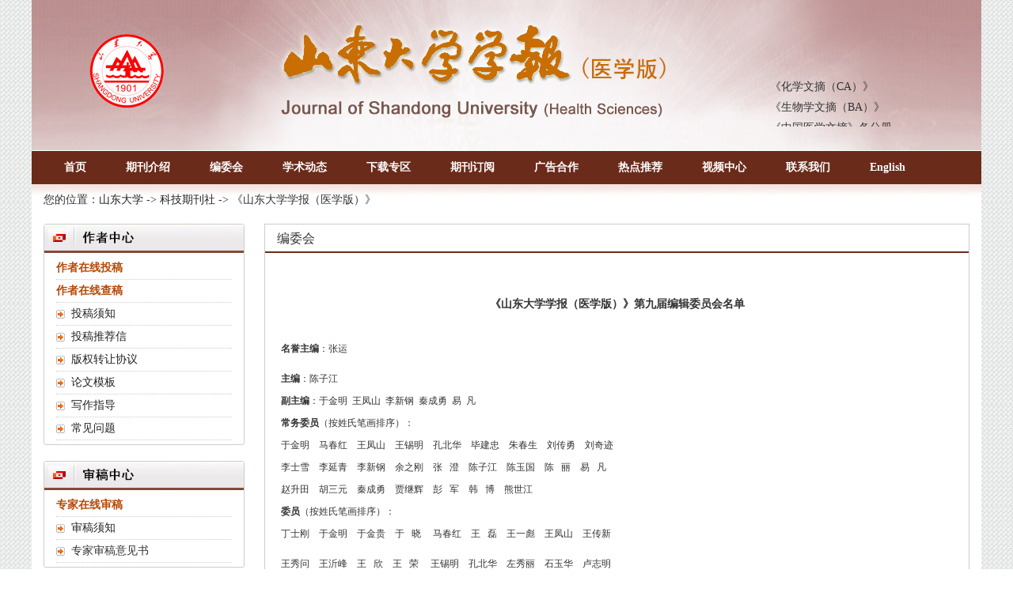

--- FILE ---
content_type: text/html;charset=UTF-8
request_url: http://yxbwk.njournal.sdu.edu.cn/CN/column/column31.shtml
body_size: 27521
content:
<!doctype html>
<html>
<head>
<meta charset="utf-8">
<meta http-equiv="X-UA-Compatible" content="IE=edge">
<meta name="viewport" content="width=device-width, initial-scale=1">
<!-- 上述3个meta标签*必须*放在最前面，任何其他内容都*必须*跟随其后！ -->

<TITLE>山东大学学报 (医学版) 编委会</TITLE>

<link href="http://yxbwk.njournal.sdu.edu.cn/images/1671-7554/css/bootstrap.min.css" rel="stylesheet">
<link rel="stylesheet" href="http://yxbwk.njournal.sdu.edu.cn/images/1671-7554/css/css.css">
<script src="http://yxbwk.njournal.sdu.edu.cn/js/jquery/jquery.min.js"></script>
<script src="http://yxbwk.njournal.sdu.edu.cn/images/1671-7554/js/bootstrap.min.js"></script>
<link rel="stylesheet" href="http://yxbwk.njournal.sdu.edu.cn/images/1671-7554/fonts/font-awesome.min.css">

<!--兼容性问题-->
<!-- HTML5 shim and Respond.js for IE8 support of HTML5 elements and media queries -->
<!-- WARNING: Respond.js doesn't work if you view the page via file:// -->
<!--[if lt IE 9]>
<script src="https://cdn.bootcss.com/html5shiv/3.7.3/html5shiv.min.js"></script>
<script src="https://cdn.bootcss.com/respond.js/1.4.2/respond.min.js"></script>
<![endif]-->

</HEAD>
<body>
<!--头部-->
<script src='http://tongji.journalreport.cn/mstatistics.service.js' ></script>
<script>recordAdd('a195ffeec54e45c0b1af21286117e097')</script>

<div class="header">
	<div class="banner hidden-sm hidden-xs">
		<div class="shoulu">
		<marquee onMouseOver="this.stop()" onMouseOut="this.start()" scrollamount="2" scrolldelay="90" direction="up" width="100%" height="130">
           《化学文摘（CA）》<br>
              《生物学文摘（BA）》<br>
              《中国医学文摘》各分册<br>
              《中国药学文摘》<br>
              《中国学术期刊综合评价数据库》<br>
              《中国知识资源总库·科技精品期刊库》
         </marquee>

		</div>
	</div>
	<div class="banner hidden-lg hidden-md">
		<img src="http://yxbwk.njournal.sdu.edu.cn/images/1671-7554/banner_moble.jpg" class="img-responsive">
	</div>
</div>


<!--导航-->
	<div class="daohang">
			<div class="navbar site-nav">
					<div class="navbar-header">
						<button class="navbar-toggle collapsed" type="button" data-toggle="collapse" data-target=".navbar-collapse">
							<span class="sr-only">Toggle navigation</span>
							<span class="icon-bar"></span>
							<span class="icon-bar"></span>
							<span class="icon-bar"></span>
						</button>
						
					</div>
					<div class="navbar-collapse collapse" role="navigation">
						<ul class="nav navbar-nav">
							<li><a href="http://yxbwk.njournal.sdu.edu.cn/CN/1671-7554/home.shtml">首页</a></li>
							<li><a href="http://yxbwk.njournal.sdu.edu.cn/CN/column/column30.shtml">期刊介绍</a></li>
							<li><a href="http://yxbwk.njournal.sdu.edu.cn/CN/column/column31.shtml">编委会</a></li>
							<li><a href="http://yxbwk.njournal.sdu.edu.cn/CN/column/column32.shtml">学术动态</a></li>
							<li><a href="http://yxbwk.njournal.sdu.edu.cn/CN/column/column33.shtml">下载专区</a></li>
							<li><a href="http://yxbwk.njournal.sdu.edu.cn/CN/column/column34.shtml">期刊订阅</a></li>
							<li><a href="http://yxbwk.njournal.sdu.edu.cn/CN/column/column35.shtml">广告合作</a></li>
							<li><a href="http://yxbwk.njournal.sdu.edu.cn/CN/column/column36.shtml">热点推荐</a></li>
							<li><a href="http://yxbwk.njournal.sdu.edu.cn/CN/column/column37.shtml">视频中心</a></li>
							<li><a href="http://yxbwk.njournal.sdu.edu.cn/CN/column/column38.shtml">联系我们</a></li>
							<li><a href="http://yxbwk.njournal.sdu.edu.cn/EN/1671-7554/home.shtml" target="_blank">English</a></li>
							
							
						</ul>

					</div>
			</div>
	</div>
<!--导航end-->
	<div class="toubu">您的位置：<a href="http://www.sdu.edu.cn/" target="_blank">山东大学</a> -> <a href="http://njournal.sdu.edu.cn/" target="_blank">科技期刊社</a> -> 《山东大学学报（医学版）》</div>



 <!--中间-->
<div class="container">
	<!--左-->
	<div class="fl col-lg-3 col-md-3 col-sm-3">
		<div class="left_tab">
			<div class="lmm"><img src="http://yxbwk.njournal.sdu.edu.cn/images/1671-7554/zzzx.jpg"></div>	
			<ul>
				<li><a href="http://manu52.magtech.com.cn/journalx_yxb/authorLogOn.action" target="_blank"><span class="bgzt">作者在线投稿</span></a></li>
				<li><a href="http://manu52.magtech.com.cn/journalx_yxb/authorLogOn.action" target="_blank"><span class="bgzt">作者在线查稿</span></a></li>
				
				<li><img src="http://yxbwk.njournal.sdu.edu.cn/images/1671-7554/gif-0069.gif"><a href="http://yxbwk.njournal.sdu.edu.cn/CN/column/column39.shtml">投稿须知</a></li>
				<li><img src="http://yxbwk.njournal.sdu.edu.cn/images/1671-7554/gif-0069.gif"><a href="http://yxbwk.njournal.sdu.edu.cn/CN/column/column40.shtml">投稿推荐信</a></li>
				<li><img src="http://yxbwk.njournal.sdu.edu.cn/images/1671-7554/gif-0069.gif"><a href="http://yxbwk.njournal.sdu.edu.cn/CN/column/column41.shtml">版权转让协议</a></li>
				<li><img src="http://yxbwk.njournal.sdu.edu.cn/images/1671-7554/gif-0069.gif"><a href="http://yxbwk.njournal.sdu.edu.cn/CN/column/column42.shtml">论文模板</a></li>
				<li><img src="http://yxbwk.njournal.sdu.edu.cn/images/1671-7554/gif-0069.gif"><a href="http://yxbwk.njournal.sdu.edu.cn/CN/column/column43.shtml">写作指导</a></li>
				<li><img src="http://yxbwk.njournal.sdu.edu.cn/images/1671-7554/gif-0069.gif"><a href="http://yxbwk.njournal.sdu.edu.cn/CN/column/column44.shtml">常见问题</a></li>
				
			</ul>
		</div>
		
		<div class="left_tab">
			<div class="lmm"><img src="http://yxbwk.njournal.sdu.edu.cn/images/1671-7554/sgzx.jpg"></div>	
			<ul>
				<li><a href="http://manu52.magtech.com.cn/journalx_yxb/expertLogOn.action" target="_blank"><span class="bgzt">专家在线审稿</span></a></li>
				
				<li><img src="http://yxbwk.njournal.sdu.edu.cn/images/1671-7554/gif-0069.gif"><a href="http://yxbwk.njournal.sdu.edu.cn/CN/column/column45.shtml">审稿须知</a></li>
				<li><img src="http://yxbwk.njournal.sdu.edu.cn/images/1671-7554/gif-0069.gif"><a href="http://yxbwk.njournal.sdu.edu.cn/CN/column/column46.shtml"></a>专家审稿意见书</li>
			</ul>
		</div>
		
		<div class="left_tab">
			<div class="lmm"><img src="http://yxbwk.njournal.sdu.edu.cn/images/1671-7554/bjzx.jpg"></div>	
			<ul>
				<li><a href="http://manu52.magtech.com.cn/journalx_yxb/editorLogOn.action" target="_blank"><span class="bgzt">编辑在线办公</span></a></li>
			</ul>
		</div>
		
		<div class="left_tab">
			<div class="lmm"><img src="http://yxbwk.njournal.sdu.edu.cn/images/1671-7554/zxqk.jpg"></div>	
			<ul>
				<li><img src="http://yxbwk.njournal.sdu.edu.cn/images/1671-7554/gif-0069.gif"><a href="http://yxbwk.njournal.sdu.edu.cn/CN/article/showIncomingVolumnList.do">在线发表</a></li>
				<li><img src="http://yxbwk.njournal.sdu.edu.cn/images/1671-7554/gif-0069.gif"><a href="http://yxbwk.njournal.sdu.edu.cn/CN/1671-7554/current.shtml">当期目录</a></li>
				<li><img src="http://yxbwk.njournal.sdu.edu.cn/images/1671-7554/gif-0069.gif"><a href="http://yxbwk.njournal.sdu.edu.cn/CN/article/showOldVolumn.do">过刊浏览</a></li>
				<li><img src="http://yxbwk.njournal.sdu.edu.cn/images/1671-7554/gif-0069.gif"><a href="http://yxbwk.njournal.sdu.edu.cn/CN/article/advancedSearch.do">高级检索</a></li>
				<li><img src="http://yxbwk.njournal.sdu.edu.cn/images/1671-7554/gif-0069.gif"><a href="http://yxbwk.njournal.sdu.edu.cn/CN/article/showBrowseTopList.do">摘要点击排行</a></li>
				<li><img src="http://yxbwk.njournal.sdu.edu.cn/images/1671-7554/gif-0069.gif"><a href="http://yxbwk.njournal.sdu.edu.cn/CN/article/showDownloadTopList.do">全文下载排行</a></li>
				<li><img src="http://yxbwk.njournal.sdu.edu.cn/images/1671-7554/gif-0069.gif"><a href="http://yxbwk.njournal.sdu.edu.cn/CN/article/showBeiyincishuTop.do">被引用排行</a></li>
				
			</ul>
		</div>
		
		<div class="left_tab">
			<div class="lmm"><img src="http://yxbwk.njournal.sdu.edu.cn/images/1671-7554/fwtj.jpg"></div>	
			<dl style="color:#f00;">
				<dd>
				<script>record('a195ffeec54e45c0b1af21286117e097')</script>   
				总访问量： <label id="ipVisitsSum"></label><br>
				今日访问： <label id="ipDaySum"></label><br>
				在线人数： <label id="currentOnLine"></label>
				</dd>
				
			</dl>
		</div>	

		
</div>
	
	<!--左end-->
	<!--右-->
	<div class="ej col-lg-9 col-md-9 col-sm-9">
		<div class="c_nr">
			<h4 class="item_title">编委会</h4>
			<ul>
				<li> 
													<p style='line-height:150%'>
	&nbsp;
</p>
<div align='center'>
	<strong>《山东大学学报（医学版）》第九届编辑委员会名单</strong> 
</div>
<div align='left'>
	&nbsp;
</div>
<p align='left'>
	<strong><span style='font-size:9pt;'>名誉主编</span></strong><span style='font-size:9pt;'>：张</span><span style='font-size:9pt;'>运</span> 
</p>
<p align='left'>
	<span style='font-size:9pt;'></span><span style='font-size:9pt;'> </span> 
	<div align='left'>
		<span style='font-size:9pt;'> 
		<div align='left'>
			<strong><span style='font-size:9pt;'>主编</span></strong><span style='font-size:9pt;'>：陈子江</span> 
		</div>
		<div align='left'>
			<strong><span style='font-size:9pt;'>副主编</span></strong><span style='font-size:9pt;'>：</span><span style='font-size:9pt;'>于金明</span><span style='font-size:9pt;'>&nbsp; </span><span style='font-size:9pt;'>王凤山</span><span style='font-size:9pt;'>&nbsp; </span><span style='font-size:9pt;'>李新钢</span><span style='font-size:9pt;'>&nbsp; </span><span style='font-size:9pt;'>秦成勇 </span><span style='font-size:9pt;'>&nbsp;</span><span style='font-size:9pt;'>易</span><span style='font-size:9pt;'>&nbsp; </span><span style='font-size:9pt;'>凡</span> 
		</div>
</span> 
	</div>
<span style='font-size:9pt;'></span><span style='font-size:9pt;'></span> 
	<div align='left'>
		<span style='font-size:9pt;'><strong><span style='font-size:9pt;'>常务委员</span></strong><span style='font-size:9pt;'>（按姓氏笔画排序）：</span>&nbsp;</span> <br />
	</div>
	<div align='left'>
		<span style='font-size:9pt;'>于金明</span><span style='font-size:9pt;'>&nbsp;&nbsp;&nbsp; </span><span style='font-size:9pt;'>马春红</span><span style='font-size:9pt;'>&nbsp;&nbsp;&nbsp; </span><span style='font-size:9pt;'>王凤山</span><span style='font-size:9pt;'>&nbsp;&nbsp;&nbsp; </span><span style='font-size:9pt;'>王锡明</span><span style='font-size:9pt;'>&nbsp;&nbsp;&nbsp; </span><span style='font-size:9pt;'>孔北华</span><span style='font-size:9pt;'>&nbsp;&nbsp;&nbsp; </span><span style='font-size:9pt;'>毕建忠</span><span style='font-size:9pt;'>&nbsp;&nbsp;&nbsp; </span><span style='font-size:9pt;'>朱春生</span><span style='font-size:9pt;'>&nbsp;&nbsp;&nbsp; </span><span style='font-size:9pt;'>刘传勇</span><span style='font-size:9pt;'>&nbsp;&nbsp;&nbsp; </span><span style='font-size:9pt;'>刘奇迹</span><span style='font-size:9pt;'>&nbsp;&nbsp;&nbsp; </span> 
	</div>
	<div align='left'>
		<span style='font-size:9pt;'>李士雪</span><span style='font-size:9pt;'>&nbsp;&nbsp;&nbsp; </span><span style='font-size:9pt;'>李延青</span><span style='font-size:9pt;'>&nbsp;&nbsp;&nbsp; </span><span style='font-size:9pt;'>李新钢</span><span style='font-size:9pt;'>&nbsp;&nbsp;&nbsp; </span><span style='font-size:9pt;'>余之刚</span><span style='font-size:9pt;'>&nbsp;&nbsp;&nbsp; </span><span style='font-size:9pt;'>张</span><span style='font-size:9pt;'>&nbsp;&nbsp; </span><span style='font-size:9pt;'>澄</span><span style='font-size:9pt;'>&nbsp;&nbsp;&nbsp; </span><span style='font-size:9pt;'>陈子江</span><span style='font-size:9pt;'>&nbsp;&nbsp;&nbsp; </span><span style='font-size:9pt;'>陈玉国</span><span style='font-size:9pt;'>&nbsp;&nbsp;&nbsp; </span><span style='font-size:9pt;'>陈</span><span style='font-size:9pt;'>&nbsp;&nbsp; </span><span style='font-size:9pt;'>丽</span><span style='font-size:9pt;'>&nbsp;&nbsp;&nbsp; </span><span style='font-size:9pt;'>易</span><span style='font-size:9pt;'>&nbsp;&nbsp; </span><span style='font-size:9pt;'>凡</span><span style='font-size:9pt;'>&nbsp;&nbsp;&nbsp; </span> 
	</div>
	<div align='left'>
		<span style='font-size:9pt;'>赵升田</span><span style='font-size:9pt;'>&nbsp;&nbsp;&nbsp; </span><span style='font-size:9pt;'>胡三元</span><span style='font-size:9pt;'>&nbsp;&nbsp;&nbsp; </span><span style='font-size:9pt;'>秦成勇</span><span style='font-size:9pt;'>&nbsp;&nbsp;&nbsp;&nbsp;</span><span style='font-size:9pt;'>贾继辉</span><span style='font-size:9pt;'> <span>&nbsp;&nbsp;&nbsp;</span></span><span style='font-size:9pt;'>彭 </span><span style='font-size:9pt;'>&nbsp; </span><span style='font-size:9pt;'>军</span><span style='font-size:9pt;'>&nbsp;&nbsp;&nbsp; </span><span style='font-size:9pt;'>韩</span><span style='font-size:9pt;'>&nbsp; &nbsp;</span><span style='font-size:9pt;'>博</span><span style='font-size:9pt;'>&nbsp;&nbsp;&nbsp; </span><span style='font-size:9pt;'>熊世江</span><span style='font-size:9pt;'>&nbsp;&nbsp;&nbsp;<br />
</span><strong><span style='font-size:9pt;'>委员</span></strong><span style='font-size:9pt;'>（按姓氏笔画排序）：</span> 
	</div>
	<p align='left'>
		<span style='font-size:9pt;'>丁士刚</span><span style='font-size:9pt;'>&nbsp;&nbsp;&nbsp; </span><span style='font-size:9pt;'>于金明</span><span style='font-size:9pt;'>&nbsp;&nbsp;&nbsp;&nbsp;</span><span style='font-size:9pt;'>于金贵</span><span style='font-size:9pt;'>&nbsp;&nbsp;&nbsp; </span><span style='font-size:9pt;'>于</span><span style='font-size:9pt;'>&nbsp; &nbsp;</span><span style='font-size:9pt;'>晓</span><span style='font-size:9pt;'>&nbsp;&nbsp;&nbsp;&nbsp; </span><span style='font-size:9pt;'>马春红</span><span style='font-size:9pt;'>&nbsp;&nbsp;&nbsp; </span><span style='font-size:9pt;'>王</span><span style='font-size:9pt;'>&nbsp;&nbsp; </span><span style='font-size:9pt;'>磊</span><span style='font-size:9pt;'>&nbsp;&nbsp;&nbsp; </span><span style='font-size:9pt;'>王一彪</span><span style='font-size:9pt;'>&nbsp;&nbsp;&nbsp; </span><span style='font-size:9pt;'>王凤山</span><span style='font-size:9pt;'>&nbsp;&nbsp;&nbsp; </span><span style='font-size:9pt;'>王传新</span><span style='font-size:9pt;'>&nbsp;&nbsp;&nbsp;&nbsp;&nbsp;</span> 
	</p>
	<p align='left'>
		<span style='font-size:9pt;'>王秀问</span><span style='font-size:9pt;'>&nbsp;&nbsp;&nbsp; </span><span style='font-size:9pt;'>王沂峰</span><span style='font-size:9pt;'>&nbsp;<span>&nbsp;&nbsp;&nbsp;</span></span><span style='font-size:9pt;'>王</span><span style='font-size:9pt;'>&nbsp; &nbsp;</span><span style='font-size:9pt;'>欣</span><span style='font-size:9pt;'>&nbsp;&nbsp;&nbsp; </span><span style='font-size:9pt;'>王 </span><span style='font-size:9pt;'>&nbsp; </span><span style='font-size:9pt;'>荣</span><span style='font-size:9pt;'>&nbsp;&nbsp;&nbsp;&nbsp; </span><span style='font-size:9pt;'>王锡明</span><span style='font-size:9pt;'> &nbsp;&nbsp; </span><span style='font-size:9pt;'>孔北华</span><span style='font-size:9pt;'>&nbsp;&nbsp;&nbsp; </span><span style='font-size:9pt;'>左秀丽</span><span style='font-size:9pt;'>&nbsp;&nbsp;&nbsp; </span><span style='font-size:9pt;'>石玉华</span><span style='font-size:9pt;'>&nbsp;&nbsp;&nbsp; </span><span style='font-size:9pt;'>卢志明</span><span style='font-size:9pt;'>&nbsp;&nbsp;&nbsp;&nbsp;&nbsp;</span> 
	</p>
	<p align='left'>
		<span style='font-size:9pt;'>史本康</span><span style='font-size:9pt;'>&nbsp;&nbsp;&nbsp; </span><span style='font-size:9pt;'>冯</span><span style='font-size:9pt;'>&nbsp; &nbsp;</span><span style='font-size:9pt;'>娟</span><span style='font-size:9pt;'>&nbsp;&nbsp;&nbsp;&nbsp;</span><span style='font-size:9pt;'>毕建忠</span><span style='font-size:9pt;'>&nbsp;&nbsp;&nbsp; </span><span style='font-size:9pt;'>吕家驹</span><span style='font-size:9pt;'> <span>&nbsp; &nbsp;&nbsp;</span></span><span style='font-size:9pt;'>朱春生</span><span style='font-size:9pt;'>&nbsp;&nbsp;&nbsp; </span><span style='font-size:9pt;'>朱 </span><span style='font-size:9pt;'>&nbsp; </span><span style='font-size:9pt;'>蕾</span><span style='font-size:9pt;'>&nbsp;&nbsp;&nbsp; </span><span style='font-size:9pt;'>刘传勇</span><span style='font-size:9pt;'>&nbsp;&nbsp;&nbsp; </span><span style='font-size:9pt;'>刘奇迹</span><span style='font-size:9pt;'>&nbsp;&nbsp;&nbsp;&nbsp;</span><span style='font-size:9pt;'>刘树伟</span><span style='font-size:9pt;'>&nbsp;&nbsp;&nbsp;&nbsp;&nbsp;</span> 
	</p>
	<p align='left'>
		<span style='font-size:9pt;'>刘新泳</span><span style='font-size:9pt;'>&nbsp;&nbsp;&nbsp; </span><span style='font-size:9pt;'>孙强三</span><span style='font-size:9pt;'>&nbsp;&nbsp;&nbsp; </span><span style='font-size:9pt;'>牟壮博</span><span style='font-size:9pt;'>&nbsp;&nbsp;&nbsp;&nbsp;</span><span style='font-size:9pt;'>苏国海</span><span style='font-size:9pt;'>&nbsp;&nbsp;&nbsp;&nbsp; </span><span style='font-size:9pt;'>杜怡峰</span><span style='font-size:9pt;'>&nbsp;&nbsp;&nbsp; </span><span style='font-size:9pt;'>李士雪</span><span style='font-size:9pt;'>&nbsp;&nbsp;&nbsp; </span><span style='font-size:9pt;'>李</span><span style='font-size:9pt;'>&nbsp; </span><span style='font-size:9pt;'>刚</span><span style='font-size:9pt;'>&nbsp;&nbsp;&nbsp; </span><span style='font-size:9pt;'>李延青</span><span style='font-size:9pt;'>&nbsp;&nbsp;&nbsp;&nbsp; </span><span style='font-size:9pt;'>李</span><span style='font-size:9pt;'>&nbsp; &nbsp;</span><span style='font-size:9pt;'>杰</span><span style='font-size:9pt;'>&nbsp;&nbsp;&nbsp;&nbsp;&nbsp;</span> 
	</p>
	<p align='left'>
		<span style='font-size:9pt;'>李建民</span><span style='font-size:9pt;'>&nbsp;&nbsp;&nbsp; </span><span style='font-size:9pt;'>李振中</span><span style='font-size:9pt;'>&nbsp;&nbsp;&nbsp; </span><span style='font-size:9pt;'>李晓松</span><span style='font-size:9pt;'>&nbsp;&nbsp;&nbsp;&nbsp;</span><span style='font-size:9pt;'>李爱武</span><span style='font-size:9pt;'>&nbsp;&nbsp;&nbsp;&nbsp; </span><span style='font-size:9pt;'>李景新</span><span style='font-size:9pt;'>&nbsp;&nbsp;&nbsp; </span><span style='font-size:9pt;'>李</span><span style='font-size:9pt;'>&nbsp; &nbsp;</span><span style='font-size:9pt;'>强</span><span style='font-size:9pt;'>&nbsp;&nbsp;&nbsp;&nbsp;</span><span style='font-size:9pt;'>李新钢</span><span style='font-size:9pt;'>&nbsp;&nbsp;&nbsp; </span><span style='font-size:9pt;'>杨兴升</span><span style='font-size:9pt;'>&nbsp;&nbsp;&nbsp; </span><span style='font-size:9pt;'>杨 </span><span style='font-size:9pt;'>&nbsp; </span><span style='font-size:9pt;'>军</span><span style='font-size:9pt;'>&nbsp;&nbsp;&nbsp;&nbsp;&nbsp;</span> 
	</p>
	<p align='left'>
		<span style='font-size:9pt;'>杨其峰</span><span style='font-size:9pt;'>&nbsp;&nbsp;&nbsp; </span><span style='font-size:9pt;'>杨佳欣</span><span style='font-size:9pt;'>&nbsp;&nbsp;&nbsp; </span><span style='font-size:9pt;'>余之刚</span><span style='font-size:9pt;'>&nbsp;&nbsp;&nbsp;&nbsp;</span><span style='font-size:9pt;'>汪运山</span><span style='font-size:9pt;'>&nbsp;&nbsp;&nbsp;&nbsp; </span><span style='font-size:9pt;'>张利宁</span><span style='font-size:9pt;'>&nbsp;&nbsp;&nbsp; </span><span style='font-size:9pt;'>张</span><span style='font-size:9pt;'>&nbsp; &nbsp;</span><span style='font-size:9pt;'>澄</span><span style='font-size:9pt;'>&nbsp;&nbsp;&nbsp; </span><span style='font-size:9pt;'>陈子江</span><span style='font-size:9pt;'>&nbsp;&nbsp;&nbsp; </span><span style='font-size:9pt;'>陈玉国</span><span style='font-size:9pt;'>&nbsp;&nbsp;&nbsp;&nbsp;</span><span style='font-size:9pt;'>陈</span><span style='font-size:9pt;'>&nbsp; &nbsp;</span><span style='font-size:9pt;'>丽</span><span style='font-size:9pt;'>&nbsp;&nbsp;&nbsp;&nbsp;&nbsp;</span> 
	</p>
	<p align='left'>
		<span style='font-size:9pt;'>陈海波</span><span style='font-size:9pt;'>&nbsp;&nbsp;&nbsp; 邵广瑞&nbsp;&nbsp;&nbsp;&nbsp;</span><span style='font-size:9pt;'>邵</span><span style='font-size:9pt;'>&nbsp;&nbsp; </span><span style='font-size:9pt;'>华</span><span style='font-size:9pt;'>&nbsp;&nbsp;&nbsp; </span><span style='font-size:9pt;'>苑辉卿</span><span style='font-size:9pt;'>&nbsp;&nbsp;&nbsp; &nbsp;</span><span style='font-size:9pt;'>林殿杰</span><span style='font-size:9pt;'>&nbsp;&nbsp;&nbsp;&nbsp; </span><span style='font-size:9pt;'>易</span><span style='font-size:9pt;'>&nbsp; &nbsp;</span><span style='font-size:9pt;'>凡</span><span style='font-size:9pt;'>&nbsp;&nbsp;&nbsp; </span><span style='font-size:9pt;'>罗本燕</span><span style='font-size:9pt;'>&nbsp;&nbsp;&nbsp; </span><span style='font-size:9pt;'>季晓平</span><span style='font-size:9pt;'>&nbsp;&nbsp;&nbsp;</span><span style='font-size:9pt;'>庞</span><span style='font-size:9pt;'>&nbsp;&nbsp; </span><span style='font-size:9pt;'>琦</span><span style='font-size:9pt;'></span> 
	</p>
	<p align='left'>
		<span style='font-size:9pt;'></span><span style='font-size:9pt;'>赵小刚</span><span style='font-size:9pt;'>&nbsp;&nbsp;&nbsp; <span style='font-size:9pt;'>赵升田</span><span style='font-size:9pt;'>&nbsp;&nbsp;&nbsp; </span><span style='font-size:9pt;'>赵秀兰</span><span style='font-size:9pt;'>&nbsp;&nbsp;&nbsp; </span><span style='font-size:9pt;'>赵跃然</span><span style='font-size:9pt;'>&nbsp;&nbsp;&nbsp;&nbsp; </span><span style='font-size:9pt;'>胡三元</span><span style='font-size:9pt;'>&nbsp;&nbsp;&nbsp; </span><span style='font-size:9pt;'>胡</span><span style='font-size:9pt;'>&nbsp; &nbsp;</span><span style='font-size:9pt;'>昭</span><span style='font-size:9pt;'>&nbsp;&nbsp;&nbsp; &nbsp;</span><span style='font-size:9pt;'>段瑞生</span><span style='font-size:9pt;'>&nbsp;&nbsp;&nbsp; </span><span style='font-size:9pt;'>侯应龙</span><span style='font-size:9pt;'>&nbsp;&nbsp;&nbsp;</span><span style='font-size:9pt;'>侯 </span><span style='font-size:9pt;'>&nbsp; </span><span style='font-size:9pt;'>明</span><span style='font-size:9pt;'>&nbsp;&nbsp;&nbsp;&nbsp; </span></span> 
	</p>
	<p align='left'>
		<span style='font-size:9pt;'><span style='font-size:9pt;'></span><span style='font-size:9pt;'>娄红祥</span><span style='font-size:9pt;'>&nbsp;&nbsp;&nbsp; <span style='font-size:9pt;'>姚书忠</span><span style='font-size:9pt;'>&nbsp;&nbsp;&nbsp; </span><span style='font-size:9pt;'>秦成勇</span><span style='font-size:9pt;'>&nbsp;&nbsp;&nbsp; </span><span style='font-size:9pt;'>袁双虎</span><span style='font-size:9pt;'>&nbsp;&nbsp;&nbsp;&nbsp; </span><span style='font-size:9pt;'>袁勇贵</span><span style='font-size:9pt;'>&nbsp;&nbsp;&nbsp; </span><span style='font-size:9pt;'>贾继辉</span><span style='font-size:9pt;'>&nbsp;&nbsp;&nbsp;&nbsp; <span style='font-size:9pt;'>贾崇奇&nbsp;&nbsp;&nbsp;&nbsp;</span></span><span style='font-size:9pt;'>顾</span><span style='font-size:9pt;'>&nbsp;&nbsp; </span><span style='font-size:9pt;'>黎</span><span style='font-size:9pt;'>&nbsp;&nbsp;&nbsp;</span><span style='font-size:9pt;'>徐忠华</span><span style='font-size:9pt;'>&nbsp;&nbsp;&nbsp;</span></span></span> 
	</p>
	<p align='left'>
		<span style='font-size:9pt;'><span style='font-size:9pt;'><span style='font-size:9pt;'>徐</span><span style='font-size:9pt;'>&nbsp;&nbsp; </span><span style='font-size:9pt;'>欣&nbsp;&nbsp;&nbsp; <span style='font-size:9pt;'>徐爱强</span><span style='font-size:9pt;'>&nbsp;&nbsp;&nbsp; <span style='font-size:9pt;'>徐凌忠</span><span style='font-size:9pt;'>&nbsp;&nbsp;&nbsp; </span><span style='font-size:9pt;'>高成江</span><span style='font-size:9pt;'>&nbsp;&nbsp;&nbsp;&nbsp; </span><span style='font-size:9pt;'>高</span><span style='font-size:9pt;'>&nbsp; </span><span style='font-size:9pt;'>鹏</span><span style='font-size:9pt;'>&nbsp;&nbsp;&nbsp;&nbsp; </span><span style='font-size:9pt;'>彭</span><span style='font-size:9pt;'>&nbsp;&nbsp; </span><span style='font-size:9pt;'>军</span><span style='font-size:9pt;'>&nbsp;&nbsp;&nbsp; &nbsp;</span><span style='font-size:9pt;'>董</span><span style='font-size:9pt;'>&nbsp; &nbsp;</span><span style='font-size:9pt;'>亮</span><span style='font-size:9pt;'>&nbsp;&nbsp;&nbsp;&nbsp; </span><span style='font-size:9pt;'>韩邦旻</span><span style='font-size:9pt;'>&nbsp;&nbsp;&nbsp;韩明勇&nbsp;&nbsp;&nbsp; </span></span></span></span></span> 
	</p>
	<p align='left'>
		<span style='font-size:9pt;'><span style='font-size:9pt;'><span style='font-size:9pt;'><span style='font-size:9pt;'><span style='font-size:9pt;'></span><span style='font-size:9pt;'>韩</span><span style='font-size:9pt;'>&nbsp; &nbsp;</span><span style='font-size:9pt;'>博&nbsp;&nbsp;&nbsp; <span style='font-size:9pt;'><span style='font-size:9pt;'>蔡景龙&nbsp;&nbsp;&nbsp; <span style='font-size:9pt;'>管庆波&nbsp;&nbsp;&nbsp; <span style='font-size:9pt;'>熊世江</span><span style='font-size:9pt;'>&nbsp;&nbsp;&nbsp;&nbsp; </span><span style='font-size:9pt;'>潘</span><span style='font-size:9pt;'>&nbsp; &nbsp;</span><span style='font-size:9pt;'>芳</span><span style='font-size:9pt;'>&nbsp;&nbsp;&nbsp;&nbsp;</span><span style='font-size:9pt;'>薛付忠</span><span style='font-size:9pt;'>&nbsp;&nbsp;&nbsp;&nbsp; </span><span style='font-size:9pt;'>霍</span><span style='font-size:9pt;'>&nbsp; &nbsp;</span><span style='font-size:9pt;'>然</span><span style='font-size:9pt;'>&nbsp;&nbsp;&nbsp;&nbsp;</span><span style='font-size:9pt;'>&nbsp;</span><span style='font-size:9pt;'>鞠秀丽</span></span></span></span></span></span></span></span></span>&nbsp;<span style='font-size:9pt;'>&nbsp;</span> 
	</p>
								</li>
				<div class="liulancishu">
		 			发布日期：2020-07-09 浏览：




27876
	
	
	 
                </div>
	 		</ul>
		</div>
	</div>
	<!--右end-->

</div>
<!--中间end-->
	
<!--底部-->
<div class="footer">
	<div class="banquan">
	版权所有 &copy; 2018 《山东大学学报(医学版)》编辑部　 <br>
		地址:山东大学科技期刊社（济南市历城区山大南路27号山东大学中心校区明德楼B座721室）   电话: 0531-88366918   E-mail: xbyxb@sdu.edu.cn 
<br>
本系统由<a href="http://www.magtech.com.cn" target="_blank">北京玛格泰克科技发展有限公司</a>设计开发
	</div>
</div>

<!--返回顶部-->
<div class="top-arrow" id="backtop" style="display:block;">
    <span class="glyphicon glyphicon-chevron-up" aria-hidden="true"></span>
</div>
<script type="text/javascript">
    $(document).ready(function(){
        $("#backtop").hide();
        $(window).scroll(function () {
            if ($(this).scrollTop() >50) {
                $('#backtop').fadeIn();
            } else {
                $('#backtop').fadeOut();
            }
        });
        $('#backtop').click(function () {
            $('body,html').animate({
                scrollTop: 0
            }, 500);
        });
        $("pre").addClass("prettyprint");
        prettyPrint();
    });
</script>
<!--返回顶部end-->



</BODY>
</HTML>